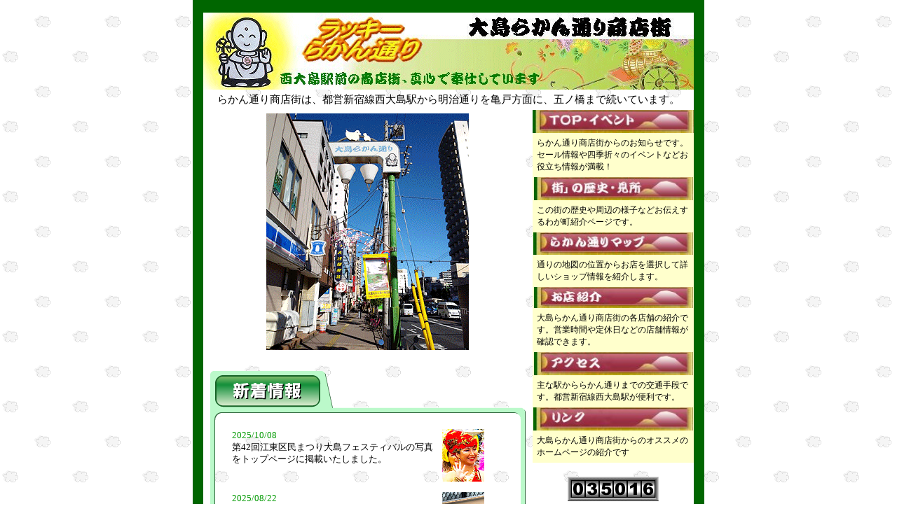

--- FILE ---
content_type: text/html
request_url: http://rakandoori.com/index.html
body_size: 26469
content:
<!DOCTYPE HTML PUBLIC "-//W3C//DTD HTML 4.01 Transitional//EN">
<html>
<head>
<title>大島らかん通り商店街</title>
<META http-equiv="Content-Type" content="text/html; charset=Shift_JIS">
<META http-equiv="Content-Style-Type" content="text/css">
<META name="GENERATOR" content="IBM WebSphere Studio Homepage Builder Version 11.0.0.0 for Windows">

<style type="text/css">
 <!--

body
    {
     margin:0px;          /* ページ全体のmargin */
     padding:0px;         /* ページ全体のpadding */
     text-align:center;   /* 下記のautoに未対応用のセンタリング */
    }

#main
    {
     margin-left:auto;    /* 左側マージンを自動的に空ける */
     margin-right:auto;   /* 右側マージンを自動的に空ける */
     text-align:left;     /* 中身を左側表示に戻す */
     width:730px;         /* 幅を決定する */
    }
.style1 {
	font-family: "ＭＳ ゴシック", "Osaka－等幅";
	font-size: 12px;
	color: #666666;
}
.style2 {
	font-family: "ＭＳ Ｐゴシック", Osaka, "ヒラギノ角ゴ Pro W3";
	font-size: 16px;
	color: #666666;
}
span {line-height : 160% ; }
h1{
   font-size : 15px;
   margin-top : 5px;  
   margin-bottom : 5px;
   font-weight: normal;
}


 -->
 </style>
<script language="JavaScript" type="text/JavaScript">
<!--
function MM_swapImgRestore() { //v3.0
  var i,x,a=document.MM_sr; for(i=0;a&&i<a.length&&(x=a[i])&&x.oSrc;i++) x.src=x.oSrc;
}

function MM_preloadImages() { //v3.0
  var d=document; if(d.images){ if(!d.MM_p) d.MM_p=new Array();
    var i,j=d.MM_p.length,a=MM_preloadImages.arguments; for(i=0; i<a.length; i++)
    if (a[i].indexOf("#")!=0){ d.MM_p[j]=new Image; d.MM_p[j++].src=a[i];}}
}

function MM_findObj(n, d) { //v4.01
  var p,i,x;  if(!d) d=document; if((p=n.indexOf("?"))>0&&parent.frames.length) {
    d=parent.frames[n.substring(p+1)].document; n=n.substring(0,p);}
  if(!(x=d[n])&&d.all) x=d.all[n]; for (i=0;!x&&i<d.forms.length;i++) x=d.forms[i][n];
  for(i=0;!x&&d.layers&&i<d.layers.length;i++) x=MM_findObj(n,d.layers[i].document);
  if(!x && d.getElementById) x=d.getElementById(n); return x;
}

function MM_swapImage() { //v3.0
  var i,j=0,x,a=MM_swapImage.arguments; document.MM_sr=new Array; for(i=0;i<(a.length-2);i+=3)
   if ((x=MM_findObj(a[i]))!=null){document.MM_sr[j++]=x; if(!x.oSrc) x.oSrc=x.src; x.src=a[i+2];}
}
//-->
</script><SCRIPT language="JavaScript">
<!--HPB_SCRIPT_ROV_50
//
//  Licensed Materials - Property of IBM
//  5724I83
//  (C) Copyright IBM Corp. 1995, 2006 All Rights Reserved.
//

// HpbImgPreload:
//
function HpbImgPreload()
{
  var appVer=parseInt(navigator.appVersion);
  var isNC=false,isN6=false,isIE=false;
  if (document.all && appVer >= 4) isIE=true; else
    if (document.getElementById && appVer > 4) isN6=true; else
      if (document.layers && appVer >= 4) isNC=true;
  if (isNC||isN6||isIE)
  {
    if (document.images)
    {
      var imgName = HpbImgPreload.arguments[0];
      var cnt;
      swImg[imgName] = new Array;
      for (cnt = 1; cnt < HpbImgPreload.arguments.length; cnt++)
      {
        swImg[imgName][HpbImgPreload.arguments[cnt]] = new Image();
        swImg[imgName][HpbImgPreload.arguments[cnt]].src = HpbImgPreload.arguments[cnt];
      }
    }
  }
}
// HpbImgFind:
//
function HpbImgFind(doc, imgName)
{
  for (var i=0; i < doc.layers.length; i++)
  {
    var img = doc.layers[i].document.images[imgName];
    if (!img) img = HpbImgFind(doc.layers[i], imgName);
    if (img) return img;
  }
  return null;
}
// HpbImgSwap:
//
function HpbImgSwap(imgName, imgSrc)
{
  var appVer=parseInt(navigator.appVersion);
  var isNC=false,isN6=false,isIE=false;
  if (document.all && appVer >= 4) isIE=true; else
    if (document.getElementById && appVer > 4) isN6=true; else
      if (document.layers && appVer >= 4) isNC=true;
  if (isNC||isN6||isIE)
  {
    if (document.images)
    {
      var img = document.images[imgName];
      if (!img) img = HpbImgFind(document, imgName);
      if (img) img.src = imgSrc;
    }
  }
}
var swImg; swImg=new Array;
//-->
</SCRIPT><SCRIPT language="JavaScript">
<!--HPB_SCRIPT_PLD_50
HpbImgPreload('_HPB_ROLLOVER1', 'image/label-top.jpg', 'image/label-top1.jpg');
HpbImgPreload('_HPB_ROLLOVER2', 'image/label-rekisi.jpg', 'image/label-rekisi1.jpg');
HpbImgPreload('_HPB_ROLLOVER3', 'image/label-map.jpg', 'image/label-map1.jpg');
HpbImgPreload('_HPB_ROLLOVER4', 'image/label-omise.jpg', 'image/label-omise1.jpg');
HpbImgPreload('_HPB_ROLLOVER5', 'image/label-accsess.jpg', 'image/label-accsess1.jpg');
HpbImgPreload('_HPB_ROLLOVER6', 'image/label-link.jpg', 'image/label-link1.jpg');
//-->
</SCRIPT>
<SCRIPT language="JavaScript">
<!--HPB_SCRIPT_CODE_40
function _HpbJumpURLinNewWindow(url) 
{
  if (url != '')
  {
    window.open(url, '_blank',"width=750,height=789");
  }
}
//-->
</SCRIPT>
</head>
<BODY onload="MM_preloadImages('image/top_b01b.gif','image/top_b02b.gif','image/top_b03b.gif','image/top_b04b.gif','image/top_b05b.gif','image/top_b06b.gif');" background="image/A20-d050.gif">
<DIV id="main">
<TABLE width="730" border="0" cellspacing="0" cellpadding="0">
  <tr bgcolor="#33CC33">
    <TD height="10" colspan="3" bgcolor="#006600">&nbsp;</TD>
  </tr>
  <tr>
    <TD width="15" bgcolor="#006600">&nbsp;</TD>
    <td>
      <TABLE width="700" height="110" border="0" cellpadding="0" cellspacing="0">
      
          <tr>
        <td height="110"><A href="index.html"><img src="image/top_ue.gif" alt="大島らかん通り商店街" width="700" height="110" border="0"></A></td>
      </tr>
          <TR>
            <TD align="center"><h1>らかん通り商店街は、都営新宿線西大島駅から明治通りを亀戸方面に、五ノ橋まで続いています。</h1></TD>
          </TR>
        </TABLE>
      <table width="700" border="0" cellspacing="0" cellpadding="0">
        
          <tr>
            <TD width="470" rowspan="2" align="center" valign="top" height="1397" style="text-align : center;">
<TABLE width="470" border="0" cellspacing="0" cellpadding="0">

             <tr>
<td><IMG src="img_yusys/topgif.gif" width="450" height="338" border="0" style="margin:5 10 10 10px"></td>
</tr>
                
</table>

 <TABLE width="470" border="0" cellspacing="0" cellpadding="0">
<tr>
<td colspan="3"><IMG src="image/yusys/frnew_top.gif" width="450" height="75" border="0" style="margin:20 0 0 10px"></td>
</tr>
<tr>
<td><IMG src="image/yusys/frnew_lft.gif" width="23" height="152" border="0" style="margin-left:10px"></td>
<td><IFRAME src="newinfo202510.html" name="topinfo" width="404" height="152" frameborder="0"></IFRAME></td>
<td><IMG src="image/yusys/frnew_rgt.gif" width="23" height="152" border="0" style="margin-right:10px"></td>
</tr>
<tr>
<td colspan="3"><IMG src="image/yusys/frnew_btm.gif" width="450" height="23" border="0" style="margin:0 0 20 10px"></td>
</tr>
</table>

<TABLE width="470" border="0" cellspacing="0" cellpadding="0">
<tr><td colspan="2" align="center"><IMG src="image/yusys/tit_ktms02.gif" width="450" height="44" border="0" style="margin:10px 0px 0px 0px"></td></tr>
<tr><td colspan="2" align="center"><IMG src="image/yusys/tit_ktms01.gif" width="330" height="150" border="0" style="margin:10px 0px 10px 0px"></td></tr>
<tr>
<td colspan="2" style="font-size : 15px;"><div style="line-height:140%"><p style="margin:0 0 10 15">江東区の新規事業「ことみせ」の正式名称は「江東お店の魅力発掘発信事業」。<A href="http://kotomise.jp/" target="_blank">サイト</a>やフリーペーパーなどで、江東区内のお店や街の魅力を紹介しています。目玉はお得でユニークな内容のクーポン券。<br>
大島らかん通商店街からも、以下の店舗が参加しておりますので、どうぞご利用ください。</p></div></td></tr>
<tr>
<TD><IMG src="image/yusys/ktms_harada.jpg" width="115" height="35" border="0" style="margin:0 15 10 70px"></TD><td width="270"><A href="https://kotomise.jp/shops/%e5%8e%9f%e7%94%b0%e8%96%ac%e5%b1%80%e8%a5%bf%e5%a4%a7%e5%b3%b6%e5%ba%97/" target="_blank"><b>原田薬局 西大島店</b></a></td>
</tr>
<tr>
<TD><IMG src="image/yusys/ktms_rocchi.jpg" width="115" height="35" border="0" style="margin:0 15 10 70px"></TD><td width="270"><A href="https://kotomise.jp/shops/da-rocchi/" target="_blank"><b>Da Rocchi （ダ ロッキ）</b></a></td>
</tr>
<tr>
<TD><IMG src="image/yusys/ktms_daiyu.jpg" width="115" height="35" border="0" style="margin:0 15 10 70px"></TD><td width="270"><A href="https://kotomise.jp/shops/%E5%A4%A7%E9%9B%84%E9%96%8B%E7%99%BA%EF%BC%88%E6%A0%AA%EF%BC%89%E8%A5%BF%E5%A4%A7%E5%B3%B6%E5%BA%97/" target="_blank"><b>大雄開発㈱</b></a></td>
</tr>
<tr>
<TD><IMG src="image/yusys/ktms_iseya.jpg" width="115" height="35" border="0" style="margin:0 15 10 70px"></TD><td width="270"><A href="https://kotomise.jp/shops/%E4%BA%94%E3%83%8E%E6%A9%8B-%E4%BC%8A%E5%8B%A2%E5%B1%8B/" target="_blank"><b>伊勢屋</b></a></td>
</tr>
<tr>
<TD><IMG src="image/yusys/ktms_okaya.jpg" width="115" height="35" border="0" style="margin:0 15 10 70px"></TD><td width="270"><A href="https://kotomise.jp/shops/%E3%81%8A%E3%81%8B%E3%82%84/" target="_blank"><b>宮崎料理・宮崎牛 おかや</b></a></td>
</tr>
<tr>
<TD><IMG src="image/yusys/ktms_mrtm.jpg" width="115" height="35" border="0" style="margin:0 15 10 70px"></TD><td width="270"><A href="https://kotomise.jp/shops/%E3%81%8A%E8%8C%B6%E3%81%AE%E4%B8%B8%E7%8E%89%E5%9C%92/" target="_blank"><b>お茶の丸玉園</b></a></td>
</tr>
<tr>
<TD><IMG src="image/yusys/ktms_shige.jpg" width="115" height="35" border="0" style="margin:0 15 10 70px"></TD><td width="270"><A href="http://kotomise.jp/shops/%E3%82%AF%E3%83%81%E3%83%BC%E3%83%8A-%E3%82%B7%E3%82%B2/" target="_blank"><b>クチーナ シゲ</b></a></td>
</tr>
<tr>
<TD><IMG src="image/yusys/ktms_wkmy.jpg" width="115" height="35" border="0" style="margin:0 15 10 70px"></TD><td width="270"><A href="http://kotomise.jp/shops/%e3%83%af%e3%82%ab%e3%83%9f%e3%83%a4%e5%8d%93%e7%90%83shop/" target="_blank"><b>ワカミヤ卓球SHOP</b></a></td>
</tr>
<tr>
<TD><IMG src="image/yusys/ktms_cinfi.jpg" width="115" height="35" border="0" style="margin:0 15 10 70px"></TD><td width="270"><A href="http://kotomise.jp/shops/haircoffee-%e3%82%b7%e3%83%bc%e3%82%a4%e3%83%b3%e3%83%95%e3%82%a3%e3%83%8b%e3%83%bc%e3%83%88/" target="_blank"><b>C ∞ （シーインフィニート）</b></a></td>
</tr>
<tr>
<TD><IMG src="image/yusys/ktms_hrkymk.jpg" width="115" height="35" border="0" style="margin:0 15 10 70px"></TD><td width="270"><A href="http://kotomise.jp/shops/okinawa-dining-%e3%81%af%e3%82%8a%e3%81%8f%e3%82%84%e3%81%be%e3%81%8f/" target="_blank"><b>沖縄料理 はりくやまく</b></a></td>
</tr>
<tr>
<TD><IMG src="image/yusys/ktms_kt.jpg" width="115" height="35" border="0" style="margin:0 15 10 70px"></TD><td width="270"><A href="http://kotomise.jp/shops/%e7%89%87%e6%9f%b3%e5%8d%b0%e7%ab%a0%e5%a0%82/" target="_blank"><b>片柳印章堂</b></a></td>
</tr>
<tr><td colspan="2" align="center"><IMG src="image/yusys/tit_ktmstk.gif" width="450" height="55" border="0" style="margin:10px 0px 0px 0px"></td></tr>
<tr><td colspan="2" align="center">
<table width="470" border="0" cellspacing="0" cellpadding="0">
<TR>
<TD><IMG src="image/yusys/pt_ktmstk04.jpg" width="100" height="122" border="0" style="margin:5 10 15 10px"></TD>
<td style="font-size : 15px;"><div style="line-height:140%">「ことみせ」2023年9月号の記事 <b>「特集エリア 大島」</b>で、大島らかん通り商店街のお店が掲載されました。<br>
<b><A href="https://kotomise.jp/booklet/%e9%a6%99%e3%81%b0%e3%81%97%e3%81%84%e3%82%92%e5%91%b3%e3%82%8f%e3%81%86/" target="_blank">掲載号</A></b>は「ことみせ」のサイトからもご覧いただけますので、是非ご一読ください！<p style="margin:0 0 10 15"></p></div></td>
</TR>
</table>
</td></tr>
</TABLE>

<TABLE width="470" border="0" cellspacing="0" cellpadding="0">
<tr><td colspan="2" align="center"><IMG src="image/yusys/tit_sanba2025.gif" width="450" height="80" border="0" style="margin:25px 0px 10px 0px"></td></tr>
<tr><td colspan="2">
 <table>
 <tr>
 <td><IMG src="image/yusys/subtit_sanba2014.gif" width="100" height="100" border="0" style="margin:3px 8px 0px 7px"></td>
 <td style="font-size : 15px;"><div style="line-height:140%">《新大橋通り》 【一大小から東大島駅手前まで】
<br>サンバのほか、幼・小学生鼓笛隊、流し踊り、かっぽれ、よさこいなど賑やかで楽しい大パレードです。</div></td>
 </tr>
 </table>
</td></tr>
<tr>
<td><IMG src="image/yusys/25snb01.jpg" width="232" height="170" border="0" style="margin:6 6 6 0px"></td><td><IMG src="image/yusys/25snb02.jpg" width="232" height="170" border="0"></td>
</tr>
<tr>
<td><IMG src="image/yusys/25snb03.jpg" width="232" height="170" border="0" style="margin:6 6 6 0px"></td><td><IMG src="image/yusys/25snb04.jpg" width="232" height="170" border="0"></td>
</tr>
</TABLE>

<TABLE width="470" border="0" cellspacing="0" cellpadding="0">
<tr><td colspan="2" align="center"><IMG src="image/yusys/tit_fes2024.gif" width="450" height="71" border="0" style="margin:25px 0px 10px 0px"></td></tr>
<tr>
<td colspan="2" style="font-size : 15px;"><div style="line-height:140%"><p style="margin:0 0 10 15">香取神社&thinsp;神幸大祭が8月10日(土)・11日(日)、8年ぶりに開催されました。<br>
香取神社の本社神輿は、全国に数基しかない<b><FONT color="#ff0000">本体が前後左右にゆれるお神輿</FONT></b>で、通称<b><FONT color="#ff0000">コンニャク神輿</FONT></b>と呼ばれています。<br>
（江東区文化財に指定）</p></div></td></tr>
<tr>
<tr>
<td><IMG src="image/yusys/fes2024_01.jpg" width="232" height="174" border="0" style="margin:6 6 6 0px"></td><td><IMG src="image/yusys/fes2024_02.jpg" width="232" height="174" border="0"></td>
</tr>
<tr>
<td><IMG src="image/yusys/fes2024_03.jpg" width="232" height="174" border="0" style="margin:6 6 6 0px"></td><td><IMG src="image/yusys/fes2024_04.jpg" width="232" height="174" border="0"></td>
</tr>
<tr>
<td><IMG src="image/yusys/fes2024_05.jpg" width="232" height="174" border="0" style="margin:6 6 6 0px"></td><td><IMG src="image/yusys/fes2024_06.jpg" width="232" height="174" border="0"></td>
</tr>
</TABLE>

<TABLE width="470" border="0" cellspacing="0" cellpadding="0">
<tr><td colspan="2" align="center"><IMG src="image/yusys/tit_kcyfes2023.gif" width="450" height="80" border="0" style="margin:25px 0px 10px 0px"></td></tr>
<tr>
<td><IMG src="image/yusys/23snb01.jpg" width="232" height="142" border="0" style="margin:6 6 6 0px"></td><td><IMG src="image/yusys/23snb02.jpg" width="232" height="142" border="0"></td>
</tr>
<tr>
<td><IMG src="image/yusys/23snb03.jpg" width="232" height="142" border="0" style="margin:6 6 6 0px"></td><td><IMG src="image/yusys/23snb04.jpg" width="232" height="142" border="0"></td>
</tr>
<tr>
<td><IMG src="image/yusys/23snb05.jpg" width="232" height="142" border="0" style="margin:6 6 6 0px"></td><td><IMG src="image/yusys/23snb06.jpg" width="232" height="142" border="0"></td>
</tr>
</TABLE>


<TABLE width="470" border="0" cellspacing="0" cellpadding="0">
<tr><td colspan="2" align="center"><IMG src="image/yusys/tit_sanba2019.gif" width="450" height="80" border="0" style="margin:25px 0px 10px 0px"></td></tr>
<tr>
<td><IMG src="image/yusys/19snb01.jpg" width="232" height="172" border="0" style="margin:6 6 6 0px"></td><td><IMG src="image/yusys/19snb02.jpg" width="232" height="172" border="0"></td>
</tr>
<tr>
<td><IMG src="image/yusys/19snb03.jpg" width="232" height="172" border="0" style="margin:6 6 6 0px"></td><td><IMG src="image/yusys/19snb04.jpg" width="232" height="172" border="0"></td>
</tr>
<tr>
<td><IMG src="image/yusys/19snb05.jpg" width="232" height="172" border="0" style="margin:6 6 6 0px"></td><td><IMG src="image/yusys/19snb06.jpg" width="232" height="172" border="0"></td>
</tr>
<tr>
<td><IMG src="image/yusys/19snb07.jpg" width="232" height="172" border="0" style="margin:6 6 6 0px"></td><td><IMG src="image/yusys/19snb08.jpg" width="232" height="172" border="0"></td>
</tr>
<tr>
<td><IMG src="image/yusys/19snb09.jpg" width="232" height="172" border="0" style="margin:6 6 6 0px"></td><td><IMG src="image/yusys/19snb10.jpg" width="232" height="172" border="0"></td>
</tr>
<tr>
<td><IMG src="image/yusys/19snb11.jpg" width="232" height="172" border="0" style="margin:6 6 6 0px"></td><td><IMG src="image/yusys/19snb12.jpg" width="232" height="172" border="0"></td>
</tr>
<tr>
<td><IMG src="image/yusys/19snb13.jpg" width="232" height="172" border="0" style="margin:6 6 6 0px"></td><td><IMG src="image/yusys/19snb14.jpg" width="232" height="172" border="0"></td>
</tr>
<tr>
<td><IMG src="image/yusys/19snb15.jpg" width="232" height="172" border="0" style="margin:6 6 6 0px"></td><td><IMG src="image/yusys/19snb16.jpg" width="232" height="172" border="0"></td>
</tr>
</TABLE>

<table width="470" border="0" cellspacing="0" cellpadding="20">
              <tr>
                <td class="style2">
            <TABLE border="1">
              <TBODY>
                <TR>
                  <TD><IMG src="image/fudan/PBA025.jpg" width="96" height="120" border="0"></TD>
                  <TD><IMG src="image/fudan/PBA021.jpg" width="96" height="120" border="0"></TD>
                  <TD><IMG src="image/fudan/PFI004.jpg" width="110" height="120" border="0"></TD>
                  <TD><IMG src="image/fudan/PBA006.jpg" width="90" height="120" border="0"></TD>
                </TR>
              </TBODY>
            </TABLE>
            </td>
              </tr>
            </table>
            <table width="470" height="40" border="0" cellpadding="0" cellspacing="0">
              <tr>
                <td>&nbsp;<IMG src="image/nenkangyouji.gif" width="300" height="50" border="0"></td>
              </tr>
            </table>
<div style="margin-bottom:20px">
        <TABLE border="1">
          <TBODY>
            <TR>
              <TD width="75">１月</TD>
              <TD width="214">初詣</TD>
                </TR>
            <TR>
              <TD width="75">１月</TD>
              <TD width="214">亀戸七福神めぐり</TD>
            </TR>
            <TR>
              <TD>２月</TD>
              <TD>節分祭(愛宕神社)</TD>
            </TR>
            <TR>
              <TD>３月下旬</TD>
              <TD>さくらまつり（大島緑道公園）</TD>
            </TR>
            <TR>
              <TD>５月</TD>
              <TD>勝矢祭（亀戸香取神社）</TD>
            </TR>
            <TR>
              <TD>８月</TD>
              <TD>大祭（亀出神社）</TD>
            </TR>
            <TR>
              <TD width="75">９月</TD>
              <TD width="214">江東区民まつり大島地区大会</TD>
            </TR>
            <TR>
              <TD width="75">１１月</TD>
              <TD width="214">七五三</TD>
            </TR>
            <TR>
              <TD width="75">１２月</TD>
              <TD width="214">歳末大売出し</TD>
            </TR>
          </TBODY>
        </TABLE></div>
        </TD>
            <TD width="230" align="center" valign="top" style="text-align : center;">
        <table width="230" border="0" cellspacing="0" cellpadding="0" style="margin-bottom:20px">
            <tr>
              <td bgcolor="#FFFFCC"><div align="center"><A id="_HPB_ROLLOVER1" onmouseout="HpbImgSwap('_HPB_ROLLOVER1', 'image/label-top.jpg');" onmouseover="HpbImgSwap('_HPB_ROLLOVER1', 'image/label-top1.jpg');" target="_self" href="index.html"><IMG src="image/label-top.jpg" width="230" height="33" border="0" name="_HPB_ROLLOVER1"></A></div></td>
            </tr>
            <tr>
              <td bgcolor="#FFFFCC"><table width="230" border="0" cellspacing="0" cellpadding="6">
                <tr>
                  <td class="style1"><FONT color="#000000">らかん通り商店街からのお知らせです。セール情報や四季折々のイベントなどお役立ち情報が満載！</FONT></td>
                </tr>
              </table></td>
            </tr>
            <tr>
              <td bgcolor="#FFFFCC"><div align="center"><A id="_HPB_ROLLOVER2" onmouseout="HpbImgSwap('_HPB_ROLLOVER2', 'image/label-rekisi.jpg');" onmouseover="HpbImgSwap('_HPB_ROLLOVER2', 'image/label-rekisi1.jpg');" target="_self" href="history.html"><IMG src="image/label-rekisi.jpg" width="227" height="33" border="0" name="_HPB_ROLLOVER2"></A></div></td>
            </tr>
            <tr>
              <td bgcolor="#FFFFCC"><table width="230" border="0" cellpadding="6" cellspacing="0" class="style1">
                <tr>
                  <td><FONT color="#000000">この街の歴史や周辺の様子などお伝えするわが町紹介ページです。</FONT></td>
                </tr>
              </table></td>
            </tr>
            <tr>
              <td bgcolor="#FFFFCC"><div align="center"><A id="_HPB_ROLLOVER3" onmouseout="HpbImgSwap('_HPB_ROLLOVER3', 'image/label-map.jpg');" onmouseover="HpbImgSwap('_HPB_ROLLOVER3', 'image/label-map1.jpg');" target="_self" href="map.html"><IMG src="image/label-map.jpg" width="228" height="32" border="0" name="_HPB_ROLLOVER3"></A></div></td>
            </tr>
            <tr>
              <td bgcolor="#FFFFCC"><table width="230" border="0" cellspacing="0" cellpadding="6">
                <tr>
                  <td class="style1"><FONT color="#000000">通りの地図の位置からお店を選択して詳しいショップ情報を紹介します。</FONT></td>
                </tr>
              </table></td>
            </tr>
            <tr>
              <td bgcolor="#FFFFCC"><div align="center"><A id="_HPB_ROLLOVER4" onmouseout="HpbImgSwap('_HPB_ROLLOVER4', 'image/label-omise.jpg');" onmouseover="HpbImgSwap('_HPB_ROLLOVER4', 'image/label-omise1.jpg');" target="_self" href="shops.html"><IMG src="image/label-omise.jpg" width="227" height="30" border="0" name="_HPB_ROLLOVER4"></A></div></td>
            </tr>
            <tr>
              <td bgcolor="#FFFFCC"><table width="230" border="0" cellspacing="0" cellpadding="6">
                <tr>
                  <td class="style1"><FONT color="#000000">大島らかん通り商店街の各店舗の紹介です。営業時間や定休日などの店舗情報が確認できます。</FONT></td>
                </tr>
              </table></td>
            </tr>
            <tr>
              <td bgcolor="#FFFFCC"><div align="center"><A id="_HPB_ROLLOVER5" onmouseout="HpbImgSwap('_HPB_ROLLOVER5', 'image/label-accsess.jpg');" onmouseover="HpbImgSwap('_HPB_ROLLOVER5', 'image/label-accsess1.jpg');" href="access.html"><IMG src="image/label-accsess.jpg" width="227" height="33" border="0" name="_HPB_ROLLOVER5"></A></div></td>
            </tr>
            <tr>
              <td bgcolor="#FFFFCC"><table width="230" border="0" cellspacing="0" cellpadding="6">
                <tr>
                  <td class="style1"><FONT color="#000000">主な駅かららかん通りまでの交通手段です。都営新宿線西大島駅が便利です。</FONT></td>
                </tr>
              </table></td>
            </tr>
            <tr>
              <td bgcolor="#FFFFCC"><div align="center"><A id="_HPB_ROLLOVER6" onmouseout="HpbImgSwap('_HPB_ROLLOVER6', 'image/label-link.jpg');" onmouseover="HpbImgSwap('_HPB_ROLLOVER6', 'image/label-link1.jpg');" target="_self" href="link.html"><IMG src="image/label-link.jpg" width="228" height="33" border="0" name="_HPB_ROLLOVER6"></A></div></td>
            </tr>
            <tr>
              <td bgcolor="#FFFFCC"><table width="230" border="0" cellspacing="0" cellpadding="6">
                <tr>
                  <td class="style1"><FONT color="#000000">大島らかん通り商店街からのオススメのホームページの紹介です</FONT></td>
                </tr>
              </table></td>
            </tr>
          </table>
        <IMG src="cgi-bin/l.gif"><IMG src="cgi-bin/cmfcount3.cgi?6=top"><IMG src="cgi-bin/cmfcount3.cgi?5"><IMG src="cgi-bin/cmfcount3.cgi?4"><IMG src="cgi-bin/cmfcount3.cgi?3"><IMG src="cgi-bin/cmfcount3.cgi?2"><IMG src="cgi-bin/cmfcount3.cgi?1"><IMG src="cgi-bin/r.gif">
            <TABLE  width="230" border="0" cellspacing="0" cellpadding="0">
              <TBODY>
                <TR>
                  <TD align="center"><IMG src="image/160/DSC_0020.jpg" width="106" height="160" border="0" style="margin:20px 0px 10px 0px"></TD>
                </TR>
                <TR>
                  <TD align="center">商店街の街路灯</TD>
                </TR>
                <TR>
                  <TD align="center"><IMG src="image/160/DSC_0013.jpg" width="160" height="106" border="0" style="margin:30px 0px 10px 0px"></TD>
                </TR>
                <TR>
                  <TD align="center">羅漢寺</TD>
                </TR>
                <TR>
                  <TD align="center"><IMG src="image/160/DSC_0005.jpg" width="160" height="106" border="0" style="margin:30px 0px 10px 0px"></TD>
                </TR>
                <TR>
                  <TD align="center">都立城東高校</TD>
                </TR>
                <TR>
                  <TD align="center"><IMG src="image/160/DSC_0014.jpg" width="160" height="106" border="0" style="margin:30px 0px 10px 0px"></TD>
                </TR>
                <TR>
                  <TD align="center">らかん通り入り口</TD>
                </TR>
                <TR>
                  <TD align="center"><IMG src="image/160/rakanp (75).jpg" width="160" height="120" border="0" style="margin:30px 0px 10px 0px"></TD>
                </TR>
                <TR>
                  <TD align="center">江東区民センター</TD>
                </TR>
<TR>
                  <TD align="center"><IMG src="image/yusys/sky_t.jpg" width="160" height="252" border="0" style="margin:30px 0px 10px 0px"></TD>
                </TR>
                <TR>
                  <TD align="center">東京スカイツリー<br>上：2010年11月<br>下：2011年9月<br>（高瀬写真館撮影）</TD>
                </TR>
                <TR>
                  <TD align="center"><IMG src="image/yusys/sky_t2.jpg" width="160" height="280" border="0" style="margin:10px 0px 0px 0px"></TD>
                </TR>
<TR>
                  <TD align="center"><IMG src="image/yusys/sky_t3.jpg" width="160" height="280" border="0" style="margin:30px 0px 10px 0px"></TD>
</tr>
<TR>
                  <TD align="center">夜の東京スカイツリー</TD>
                </TR>
              </TBODY>
            </TABLE>
            </TD>
      </tr>
          <tr>
        <TD width="230"></TD>
      </tr>
          
        </table>
    <table width="700" height="80" border="0" cellpadding="0" cellspacing="0">
        <tr>
          <td background="image/top_sita.gif" align="left" valign="bottom"><table width="700" border="0" cellspacing="0" cellpadding="5">
            <tr>
              <td height="13" class="style1"><FONT color="#000000">Copyright (C) 2007 Rakandoori Syoutengai All Rights Reserved</FONT></td>
            </tr>
          </table></td>
        </tr>
      </table></td>
    <TD width="15" bgcolor="#006600">&nbsp;</TD>
  </tr><TR bgcolor="#006600">
    <td height="10" colspan="3">&nbsp;</td>
  </TR></TABLE>
</DIV>
</BODY>
</html>


--- FILE ---
content_type: text/html
request_url: http://rakandoori.com/newinfo202510.html
body_size: 14061
content:
<!DOCTYPE HTML PUBLIC "-//W3C//DTD HTML 4.01 Transitional//EN">
<HTML>
<HEAD>
<META http-equiv="Content-Type" content="text/html; charset=Shift_JIS">
<META http-equiv="Content-Style-Type" content="text/css">
<TITLE></TITLE>
<STYLE type="text/css">
<!--
p{
   font-size : 10pt;
  line-height: 130%;
}
-->
</STYLE>
</HEAD>
<BODY>
<TABLE width="360" border="0" cellspacing="0" cellpadding="0">

<TR>
 <TD width="295" valign="top"><p><font color="#009900">2025/10/08</font><br>
      	第42回江東区民まつり大島フェスティバルの写真をトップページに掲載いたしました。<br></p>
　</td>
 <td><IMG src="image/yusys/25snb_ni.jpg" width="60" height="75" border="0" style="margin:0 0 15 5"></td>
 </tr>

<TR>
 <TD width="295" valign="top"><p><font color="#009900">2025/08/22</font><br>
  洋食屋 <A href="shop/shop-haru.html" target="_top"><b>キッチン HARU。</b></a>の店舗ページをアップしました。<br></p>
　</td>
 <td><IMG src="shop/haru/ni_haru01.jpg" width="60" height="75" border="0" style="margin:0 0 15 5"></td>
 </tr>

<TR>
 <TD width="295" valign="top"><p><font color="#009900">2025/02/05</font><br>
  筋膜×整体×理学 <A href="shop/shop-kinmaq.html" target="_top"><b>KINMAQ（キンマク）整体院 亀戸院</b></a>の店舗ページをアップしました。<br></p>
　</td>
 <td><IMG src="shop/kinmaq/ni_kinmaq.jpg" width="60" height="75" border="0" style="margin:0 0 15 5"></td>
 </tr>

 
 <TR>
 <TD width="295" valign="top"><p><font color="#009900">2025/01/21</font><br>
      	カット専門店 <A href="shop/shop-sanpatsudo.html" target="_top"><b>HAIR CUT 散髪堂</b></a>の店舗ページをアップしました。<br></p>
　</td>
 <td><IMG src="shop/sanpatsudo/ni_sanpd.jpg" width="60" height="75" border="0" style="margin:0 0 15 5"></td>
 </tr>
 
<TR>
 <TD width="295" valign="top"><p><font color="#009900">2024/09/18</font><br>
      	香取神社&thinsp;神幸大祭の写真をトップページ中段に掲載いたしました。<br></p>
　</td>
 <td><IMG src="image/yusys/ni_fes2024.jpg" width="60" height="75" border="0" style="margin:0 0 15 5"></td>
 </tr>

<TR>
 <TD width="295" valign="top"><p><font color="#009900">2024/02/06</font><br>
      	トップページに、江東区商店街連合会主催<b> 「SHOURENフェスタ 2024 スタンプラリー」 </b>のご案内を掲載いたしました。（2月29日（木）開催期間終了まで掲載）<br></p>
　</td>
 <td><IMG src="image/yusys/ni_sr2024.jpg" width="60" height="75" border="0" style="margin:0 0 15 5"></td>
 </tr>
 
 <TR>
 <TD width="295" valign="top"><p><font color="#009900">2023/12/16</font><br>
      	「相続」を中心とした行政書士×不動産事業 <A href="shop/shop-alpha.html" target="_top"><b>アルファ行政書士事務所・アルファ不動産</b></a>の店舗ページをアップしました。<br></p>
　</td>
 <td><IMG src="shop/alpha/ni_alpha.jpg" width="60" height="75" border="0" style="margin:0 0 15 5"></td>
 </tr>
 
 <TR>
 <TD width="295" valign="top"><p><font color="#009900">2023/09/25</font><br>
      	<b>ことみせ</b>の記事に大島らかん通り商店街のお店が掲載されました。トップページ中段にて、記事リンク先をご提示してございます。<br></p>
　</td>
 <td><IMG src="image/yusys/ni_ktms11.jpg" width="60" height="75" border="0" style="margin:0 0 15 5"></td>
 </tr>

<TR>
 <TD width="295" valign="top"><p><font color="#009900">2023/09/25</font><br>
      	第40回江東区民まつり大島地区大会の写真をトップページに掲載いたしました。<br></p>
　</td>
 <td><IMG src="image/yusys/ni_snb23.jpg" width="60" height="75" border="0" style="margin:0 0 15 5"></td>
 </tr>

<TR>
 <TD width="295" valign="top"><p><font color="#009900">2023/06/19</font><br>
      	<A href="map.html" target="_top"><b>「らかん通りマップ」</b></a>のページを、よりわかりやすくリニューアルしました。<br></p>
　</td>
 <td><IMG src="image/yusys/ni_map.gif" width="60" height="75" border="0" style="margin:0 0 15 5"></td>
 </tr>

<TR>
 <TD width="295" valign="top"><p><font color="#009900">2022/10/06</font><br>
      	トップページにて、<b>ことみせ</b>の新規参加店、「原田薬局 西大島店」のリンクを追加掲載いたしました。<br></p>
　</td>
 <td><IMG src="image/yusys/ni_ktms09.jpg" width="60" height="75" border="0" style="margin:0 0 15 5"></td>
 </tr>

<TR>
 <TD width="295" valign="top"><p><font color="#009900">2020/07/27</font><br>
      	寿司屋が始めた海の丼 <A href="shop/shop-donichi.html" target="_top"><b>丼丸 どんいち 西大島店</b></a>の店舗ページをアップしました。<br></p>
　</td>
 <td><IMG src="shop/donichi/ni_donichi.jpg" width="60" height="75" border="0" style="margin:0 0 15 5"></td>
 </tr>

<TR>
 <TD width="295" valign="top"><p><font color="#009900">2020/07/10</font><br>
      	持ち帰りすし <A href="shop/shop-chiyodasushi.html" target="_top"><b>ちよだ鮨 西大島店</b></a>の店舗ページをアップしました。<br></p>
　</td>
 <td><IMG src="shop/chiyodasushi/ni_chiyodasushi.gif" width="60" height="75" border="0" style="margin:0 0 15 5"></td>
 </tr>

<TR>
 <TD width="295" valign="top"><p><font color="#009900">2019/11/13</font><br>
      	トップページにて、<b>ことみせ</b>の新規参加店、<br>「Da Rocchi」（ダ ロッキ）のリンクを追加掲載いたしました。<br></p>
　</td>
 <td><IMG src="image/yusys/ni_ktms08.jpg" width="60" height="75" border="0" style="margin:0 0 15 5"></td>
 </tr>

<TR>
 <TD width="295" valign="top"><p><font color="#009900">2019/09/30</font><br>
      	第36回江東区民まつり大島地区大会の写真をトップページ下部に掲載いたしました。<br></p>
　</td>
 <td><IMG src="image/yusys/19snbni.jpg" width="60" height="75" border="0" style="margin:0 0 15 5"></td>
 </tr>

<TR>
 <TD width="295" valign="top"><p><font color="#009900">2019/08/31</font><br>
      	亀戸香取神社例大祭の写真をトップページ下部に掲載いたしました。<br></p>
　</td>
 <td><IMG src="image/yusys/19bfni.jpg" width="60" height="75" border="0" style="margin:0 0 15 5"></td>
 </tr>

<TR>
 <TD width="295" valign="top"><p><font color="#009900">2019/08/05</font><br>
      	<A href="shop/shop-kiraboshibk.html" target="_top"><b>株式会社きらぼし銀行 錦糸町支店兼城東支店</b></a>の店舗ページにて、情報の更新をいたしました。<br></p>
　</td>
 <td><IMG src="shop/kiraboshibk/ni_kira.jpg" width="60" height="75" border="0" style="margin:0 0 15 5"></td>
 </tr>

<TR>
 <TD width="295" valign="top"><p><font color="#009900">2019/05/14</font><br>
      	亀戸香取神社勝矢祭・武者行列パレードの写真をトップページ下部に掲載いたしました。<br></p>
　</td>
 <td><IMG src="image/yusys/19kcyfes_ni.jpg" width="60" height="75" border="0" style="margin:0 0 15 5"></td>
 </tr>

<TR>
 <TD width="295" valign="top"><p><font color="#009900">2018/12/10</font><br>
      	<b>ことみせ</b>の記事に大島らかん通り商店街のお店が掲載されました。トップページ中段にて、記事リンク先をご提示してございます。<br></p>
　</td>
 <td><IMG src="image/yusys/ni_ktms07.jpg" width="60" height="75" border="0" style="margin:0 0 15 5"></td>
 </tr>

<TR>
 <TD width="295" valign="top"><p><font color="#009900">2018/11/19</font><br>
      	<b>ことみせ</b>サイトの【まとめ】記事に大島らかん通り商店街のお店が掲載されました。トップページ中段にて、記事リンク先をご提示してございます。<br></p>
　</td>
 <td><IMG src="image/yusys/ni_ktms06.jpg" width="60" height="75" border="0" style="margin:0 0 15 5"></td>
 </tr>

<TR>
 <TD width="295" valign="top"><p><font color="#009900">2018/10/09</font><br>
      	<A href="shops.html" target="_top"><b>「お店紹介」</b></a>のページを、よりわかりやすくリニューアルしました。<br></p>
　</td>
 <td><IMG src="image/yusys/ni_shops.jpg" width="60" height="75" border="0" style="margin:0 0 15 5"></td>
 </tr>

<TR>
 <TD width="295" valign="top"><p><font color="#009900">2018/08/04</font><br>
      	トップページにて、<b>ことみせ</b>の新規参加店、「大雄開発㈱」のリンクを追加掲載いたしました。<br></p>
　</td>
 <td><IMG src="image/yusys/ni_ktms10.jpg" width="60" height="75" border="0" style="margin:0 0 15 5"></td>
 </tr>

<TR>
 <TD width="295" valign="top"><p><font color="#009900">2018/04/03</font><br>
      	トップページにて、<b>ことみせ</b>の新規参加店、「お茶の丸玉園」、「おかや」、「伊勢屋」のリンクを追加掲載いたしました。<br></p>
　</td>
 <td><IMG src="image/yusys/ni_ktms04.jpg" width="60" height="75" border="0" style="margin:0 0 15 5"></td>
 </tr>

<TR>
 <TD width="295" valign="top"><p><font color="#009900">2017/11/11</font><br>
      	<A href="shop/shop-iwabuchi.html" target="_top"><b>西大島駅と亀戸駅の間の いわぶち内科と泌尿器科のクリニック</b></a>の店舗ページをアップしました。<br></p>
　</td>
 <td><IMG src="shop/iwabuchi/ni_iwbc.jpg" width="60" height="75" border="0" style="margin:0 0 15 5"></td>
 </tr>

<TR>
 <TD width="295" valign="top"><p><font color="#009900">2017/09/07</font><br>
      	<A href="shop/shop-harada.html" target="_top"><b>原田薬局 西大島店</b></a>の店舗ページをアップしました。<br></p>
　</td>
 <td><IMG src="shop/harada/ni_harada.jpg" width="60" height="75" border="0" style="margin:0 0 15 5"></td>
 </tr>

<TR>
 <TD width="295" valign="top"><p><font color="#009900">2017/08/02</font><br>
      	<A href="shop/shop-abie.html" target="_top"><b>abie hair 西大島</b></a>の店舗ページをアップしました。<br></p>
　</td>
 <td><IMG src="shop/abie/ni_abie.gif" width="60" height="75" border="0" style="margin:0 0 15 5"></td>
 </tr>

<TR>
 <TD width="295" valign="top"><p><font color="#009900">2017/01/18</font><br>
      	<b>ことみせ</b>に大島らかん通り商店街の特集記事が掲載されました。トップページ中段にて、記事リンク先をご提示してございます。<br></p>
　</td>
 <td><IMG src="image/yusys/ni_ktmstk.gif" width="60" height="75" border="0" style="margin:0 0 15 5"></td>
 </tr>

<TR>
 <TD width="295" valign="top"><p><font color="#009900">2016/09/11</font><br>
      	トップページにて、<b>ことみせ</b>の新規参加店、「クチーナ シゲ」のリンクを追加掲載いたしました。<br></p>
　</td>
 <td><IMG src="image/yusys/ni_ktms03.jpg" width="60" height="75" border="0" style="margin:0 0 15 5"></td>
 </tr>

<TR>
 <TD width="295" valign="top"><p><font color="#009900">2016/07/01</font><br>
      	トップページにて、<b>ことみせ</b>の参加店、「ワカミヤ卓球SHOP」のリンクを追加掲載いたしました。<br></p>
　</td>
 <td><IMG src="newinfo_img/new_wkmy.jpg" width="60" height="75" border="0" style="margin:0 0 15 5"></td>
 </tr>

<TR>
 <TD width="295" valign="top"><p><font color="#009900">2016/06/20</font><br>
      	トップページにて、<b>ことみせ</b>の新規参加店、「沖縄料理 はりくやまく」と「C ∞ （シーインフィニート）」のリンクを追加掲載いたしました。<br></p>
　</td>
 <td><IMG src="image/yusys/ni_ktms.jpg" width="60" height="75" border="0" style="margin:0 0 15 5"></td>
 </tr>

<TR>
 <TD width="295" valign="top"><p><font color="#009900">2016/05/07</font><br>
      	<A href="shop/shop-cinfinite.html" target="_top"><b>C ∞ （シーインフィニート）</b></a>の店舗ページをアップしました。<br></p>
　</td>
 <td><IMG src="shop/cinfinite/ni_cinfinite.jpg" width="60" height="75" border="0" style="margin:0 0 15 5"></td>
 </tr>

<TR>
 <TD width="295" valign="top"><p><font color="#009900">2016/01/30</font><br>
      	<A href="shop/shop-yakuwa.html" target="_top"><b>ベーカリーYAKUWA</b></a>の店舗ページをアップしました。<br></p>
　</td>
 <td><IMG src="shop/yakuwa/p_yakuwani.jpg" width="60" height="75" border="0" style="margin:0 0 15 5"></td>
 </tr>

<TR>
 <TD width="295" valign="top"><p><font color="#009900">2015/12/12</font><br>
      	<A href="shop/shop-harikuyamaku.html" target="_top"><b>沖縄料理 はりくやまく</b></a>の店舗ページをアップしました。<br></p>
　</td>
 <td><IMG src="shop/hariku/p_hrkymkni.jpg" width="60" height="75" border="0" style="margin:0 0 15 5"></td>
 </tr>

<TR>
 <TD width="295" valign="top"><p><font color="#009900">2015/11/25</font><br>
      	<A href="shop/shop-tenshindo.html" target="_top"><b>天心堂接骨院</b></a>の店舗ページをアップしました。<br></p>
　</td>
 <td><IMG src="shop/tenshindo/p_tsdni.jpg" width="60" height="75" border="0" style="margin:0 0 15 5"></td>
 </tr>

<TR>
 <TD width="295" valign="top"><p><font color="#009900">2014/09/22</font><br>
      	トップページにて、江東区の新規事業<b>「ことみせ」</b>の参加店を掲載いたしました。<br></p>
　</td>
 <td><IMG src="image/yusys/ktmsni.jpg" width="60" height="75" border="0" style="margin:0 0 15 5"></td>
 </tr>

<TR>
 <TD width="295" valign="top"><p><font color="#009900">2014/03/04</font><br>
      	<A href="shop/shop-tamaya.html" target="_top"><b>親子丼 たま家</b></a>の店舗ページをアップしました。<br></p>
　</td>
 <td><IMG src="shop/tamaya/p_tamayani.jpg" width="60" height="75" border="0" style="margin:0 0 15 5"></td>
 </tr>

<TR>
 <TD width="295" valign="top"><p><font color="#009900">2011/04/20</font><br>
      	高瀬写真館のYouTube動画を、トップページに埋め込みました。<br>
        （7月2日（土）、<A href="shop/shop-takase.html" target="_top">店舗ページ</A>に移動）</p>
　</td>
 <td><IMG src="image/yusys/yt_tks.jpg" width="60" height="75" border="0" style="margin:0 0 15 5"></td>
 </tr>

<TR>
 <TD width="295" valign="top"><p><font color="#009900">2011/04/05</font><br>
      	片柳印章堂のYouTube動画を、トップページに埋め込みました。<br>
        （4月20日（水）、<A href="shop/shop-katayanagi.html" target="_top">店舗ページ</A>に移動）</p>
　</td>
 <td><IMG src="image/yusys/yt_ktyng.jpg" width="60" height="75" border="0" style="margin:0 0 15 5"></td>
 </tr>

 <TR>
 <TD width="295" valign="top"><p><font color="#009900">2011/02/23</font><br>
      	三浦歯科医院のYouTube動画を、トップページに埋め込みました。<br>
        （4月5日（土）、<A href="shop/shop-miurasikaiin.html" target="_top">店舗ページ</A>に移動）</p>
　</td>
 <td><IMG src="image/yusys/yt_mursk.jpg" width="60" height="75" border="0" style="margin:0 0 15 5"></td>
 </tr>
 
 <TR>
 <TD width="295" valign="top"><p><font color="#009900">2010/06/12</font><br>5月にオープンした<A href="shop_yusys/shige.html" target="_top"><b>クチーナ シゲ</b></A>の店舗ページをアップしました。</p></td>
 <td><img src="newinfo_img/new_shige.jpg" width="60" height="75" style="margin:0 0 15 5"></td>
 </tr>
 
 <TR>
 <TD width="295" valign="top"><p><font color="#009900">2010/05/26</font><br>3月にオープンした<A href="shop/shop-wakamiya.html" target="_top"><b>ワカミヤ卓球ＳＨＯＰ</b></A>の店舗ページをアップしました。</p></td>
 <td><img src="newinfo_img/new_wkmy.jpg" width="60" height="75" style="margin:0 0 15 5"></td>
 </tr>
</TABLE>
</BODY>
</HTML>